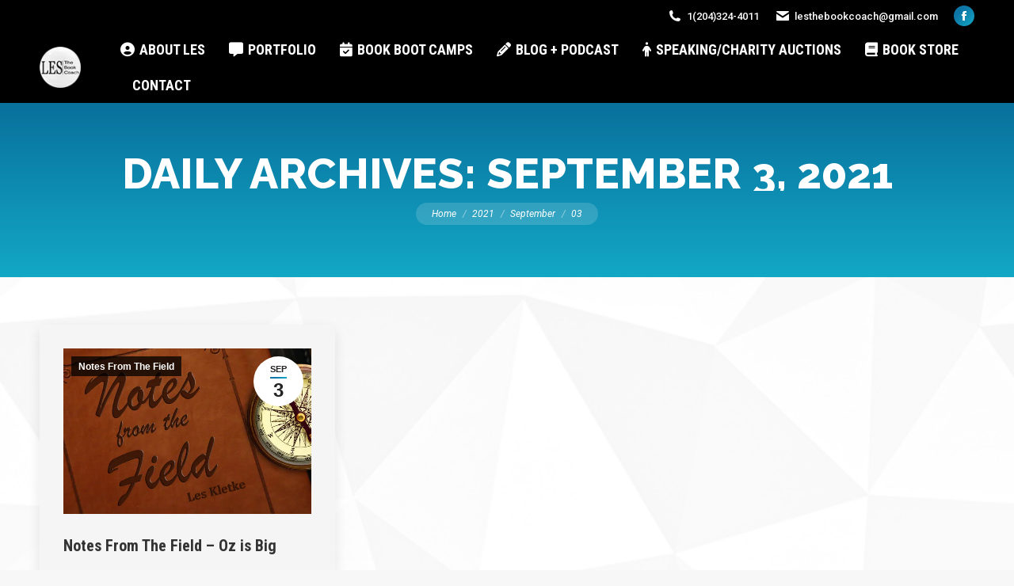

--- FILE ---
content_type: text/html; charset=UTF-8
request_url: https://www.lesthebookcoach.com/2021/09/03/
body_size: 16132
content:
<!DOCTYPE html>
<!--[if !(IE 6) | !(IE 7) | !(IE 8)  ]><!-->
<html lang="en-US" class="no-js">
<!--<![endif]-->
<head>
	<meta charset="UTF-8" />
				<meta name="viewport" content="width=device-width, initial-scale=1, maximum-scale=1, user-scalable=0"/>
			<meta name="theme-color" content="#0d76a6"/>	<link rel="profile" href="https://gmpg.org/xfn/11" />
	<meta name='robots' content='noindex, follow' />
<link rel="dns-prefetch" href="https://lesthebookcoach.gumlet.io"/><script>window._wca = window._wca || [];</script>

	<!-- This site is optimized with the Yoast SEO plugin v26.7 - https://yoast.com/wordpress/plugins/seo/ -->
	<title>September 3, 2021 - Les The Book Coach</title>
	<meta property="og:locale" content="en_US" />
	<meta property="og:type" content="website" />
	<meta property="og:title" content="September 3, 2021 - Les The Book Coach" />
	<meta property="og:url" content="https://www.lesthebookcoach.com/2021/09/03/" />
	<meta property="og:site_name" content="Les The Book Coach" />
	<meta name="twitter:card" content="summary_large_image" />
	<script type="application/ld+json" class="yoast-schema-graph">{"@context":"https://schema.org","@graph":[{"@type":"CollectionPage","@id":"https://www.lesthebookcoach.com/2021/09/03/","url":"https://www.lesthebookcoach.com/2021/09/03/","name":"September 3, 2021 - Les The Book Coach","isPartOf":{"@id":"https://www.lesthebookcoach.com/#website"},"primaryImageOfPage":{"@id":"https://www.lesthebookcoach.com/2021/09/03/#primaryimage"},"image":{"@id":"https://www.lesthebookcoach.com/2021/09/03/#primaryimage"},"thumbnailUrl":"https://www.lesthebookcoach.com/wp-content/uploads/2020/12/header-web.jpg","breadcrumb":{"@id":"https://www.lesthebookcoach.com/2021/09/03/#breadcrumb"},"inLanguage":"en-US"},{"@type":"ImageObject","inLanguage":"en-US","@id":"https://www.lesthebookcoach.com/2021/09/03/#primaryimage","url":"https://www.lesthebookcoach.com/wp-content/uploads/2020/12/header-web.jpg","contentUrl":"https://www.lesthebookcoach.com/wp-content/uploads/2020/12/header-web.jpg","width":1600,"height":713},{"@type":"BreadcrumbList","@id":"https://www.lesthebookcoach.com/2021/09/03/#breadcrumb","itemListElement":[{"@type":"ListItem","position":1,"name":"Home","item":"https://www.lesthebookcoach.com/"},{"@type":"ListItem","position":2,"name":"Archives for September 3, 2021"}]},{"@type":"WebSite","@id":"https://www.lesthebookcoach.com/#website","url":"https://www.lesthebookcoach.com/","name":"Les The Book Coach","description":"Tell Your Story with Confidence","publisher":{"@id":"https://www.lesthebookcoach.com/#/schema/person/4a2b5aedbc5df989070c3b04d410e4eb"},"potentialAction":[{"@type":"SearchAction","target":{"@type":"EntryPoint","urlTemplate":"https://www.lesthebookcoach.com/?s={search_term_string}"},"query-input":{"@type":"PropertyValueSpecification","valueRequired":true,"valueName":"search_term_string"}}],"inLanguage":"en-US"},{"@type":["Person","Organization"],"@id":"https://www.lesthebookcoach.com/#/schema/person/4a2b5aedbc5df989070c3b04d410e4eb","name":"Les Kletke","image":{"@type":"ImageObject","inLanguage":"en-US","@id":"https://www.lesthebookcoach.com/#/schema/person/image/","url":"https://www.lesthebookcoach.com/wp-content/uploads/2020/01/web-icon-152.png","contentUrl":"https://www.lesthebookcoach.com/wp-content/uploads/2020/01/web-icon-152.png","width":152,"height":152,"caption":"Les Kletke"},"logo":{"@id":"https://www.lesthebookcoach.com/#/schema/person/image/"}}]}</script>
	<!-- / Yoast SEO plugin. -->


<link rel='dns-prefetch' href='//cdn.jsdelivr.net' />
<link rel='dns-prefetch' href='//stats.wp.com' />
<link rel='dns-prefetch' href='//maps.googleapis.com' />
<link rel='dns-prefetch' href='//fonts.googleapis.com' />
<link rel='preconnect' href='//c0.wp.com' />
<link rel='preconnect' href='//i0.wp.com' />
<link rel="alternate" type="application/rss+xml" title="Les The Book Coach &raquo; Feed" href="https://www.lesthebookcoach.com/feed/" />
<link rel="alternate" type="application/rss+xml" title="Les The Book Coach &raquo; Comments Feed" href="https://www.lesthebookcoach.com/comments/feed/" />
<style id='wp-img-auto-sizes-contain-inline-css'>
img:is([sizes=auto i],[sizes^="auto," i]){contain-intrinsic-size:3000px 1500px}
/*# sourceURL=wp-img-auto-sizes-contain-inline-css */
</style>
<link rel='stylesheet' id='mec-select2-style-css' href='https://www.lesthebookcoach.com/wp-content/plugins/modern-events-calendar-lite/assets/packages/select2/select2.min.css?ver=6.3.0' media='all' />
<link rel='stylesheet' id='mec-font-icons-css' href='https://www.lesthebookcoach.com/wp-content/plugins/modern-events-calendar-lite/assets/css/iconfonts.css?ver=6.9' media='all' />
<link rel='stylesheet' id='mec-frontend-style-css' href='https://www.lesthebookcoach.com/wp-content/plugins/modern-events-calendar-lite/assets/css/frontend.min.css?ver=6.3.0' media='all' />
<link rel='stylesheet' id='mec-tooltip-style-css' href='https://www.lesthebookcoach.com/wp-content/plugins/modern-events-calendar-lite/assets/packages/tooltip/tooltip.css?ver=6.9' media='all' />
<link rel='stylesheet' id='mec-tooltip-shadow-style-css' href='https://www.lesthebookcoach.com/wp-content/plugins/modern-events-calendar-lite/assets/packages/tooltip/tooltipster-sideTip-shadow.min.css?ver=6.9' media='all' />
<link rel='stylesheet' id='featherlight-css' href='https://www.lesthebookcoach.com/wp-content/plugins/modern-events-calendar-lite/assets/packages/featherlight/featherlight.css?ver=6.9' media='all' />
<link rel='stylesheet' id='mec-lity-style-css' href='https://www.lesthebookcoach.com/wp-content/plugins/modern-events-calendar-lite/assets/packages/lity/lity.min.css?ver=6.9' media='all' />
<link rel='stylesheet' id='mec-general-calendar-style-css' href='https://www.lesthebookcoach.com/wp-content/plugins/modern-events-calendar-lite/assets/css/mec-general-calendar.css?ver=6.9' media='all' />
<style id='wp-emoji-styles-inline-css'>

	img.wp-smiley, img.emoji {
		display: inline !important;
		border: none !important;
		box-shadow: none !important;
		height: 1em !important;
		width: 1em !important;
		margin: 0 0.07em !important;
		vertical-align: -0.1em !important;
		background: none !important;
		padding: 0 !important;
	}
/*# sourceURL=wp-emoji-styles-inline-css */
</style>
<link rel='stylesheet' id='contact-form-7-css' href='https://www.lesthebookcoach.com/wp-content/plugins/contact-form-7/includes/css/styles.css?ver=6.1.4' media='all' />
<style id='contact-form-7-inline-css'>
.wpcf7 .wpcf7-recaptcha iframe {margin-bottom: 0;}.wpcf7 .wpcf7-recaptcha[data-align="center"] > div {margin: 0 auto;}.wpcf7 .wpcf7-recaptcha[data-align="right"] > div {margin: 0 0 0 auto;}
/*# sourceURL=contact-form-7-inline-css */
</style>
<link rel='stylesheet' id='stripe-handler-ng-style-css' href='https://www.lesthebookcoach.com/wp-content/plugins/stripe-payments/public/assets/css/public.css?ver=2.0.96' media='all' />
<style id='woocommerce-inline-inline-css'>
.woocommerce form .form-row .required { visibility: visible; }
/*# sourceURL=woocommerce-inline-inline-css */
</style>
<link rel='stylesheet' id='the7-font-css' href='https://www.lesthebookcoach.com/wp-content/themes/dt-the7/fonts/icomoon-the7-font/icomoon-the7-font.min.css?ver=12.8.0' media='all' />
<link rel='stylesheet' id='the7-awesome-fonts-css' href='https://www.lesthebookcoach.com/wp-content/themes/dt-the7/fonts/FontAwesome/css/all.min.css?ver=12.8.0' media='all' />
<link rel='stylesheet' id='the7-awesome-fonts-back-css' href='https://www.lesthebookcoach.com/wp-content/themes/dt-the7/fonts/FontAwesome/back-compat.min.css?ver=12.8.0' media='all' />
<link rel='stylesheet' id='the7-icomoon-font-awesome-14x14-css' href='https://www.lesthebookcoach.com/wp-content/uploads/smile_fonts/icomoon-font-awesome-14x14/icomoon-font-awesome-14x14.css?ver=6.9' media='all' />
<link crossorigin="anonymous" rel='stylesheet' id='dt-web-fonts-css' href='https://fonts.googleapis.com/css?family=Roboto:400,400italic,500,600,700%7CRoboto+Condensed:400,600,700%7CRaleway:400,600,700,800' media='all' />
<link rel='stylesheet' id='dt-main-css' href='https://www.lesthebookcoach.com/wp-content/themes/dt-the7/css/main.min.css?ver=12.8.0' media='all' />
<style id='dt-main-inline-css'>
body #load {
  display: block;
  height: 100%;
  overflow: hidden;
  position: fixed;
  width: 100%;
  z-index: 9901;
  opacity: 1;
  visibility: visible;
  transition: all .35s ease-out;
}
.load-wrap {
  width: 100%;
  height: 100%;
  background-position: center center;
  background-repeat: no-repeat;
  text-align: center;
  display: -ms-flexbox;
  display: -ms-flex;
  display: flex;
  -ms-align-items: center;
  -ms-flex-align: center;
  align-items: center;
  -ms-flex-flow: column wrap;
  flex-flow: column wrap;
  -ms-flex-pack: center;
  -ms-justify-content: center;
  justify-content: center;
}
.load-wrap > svg {
  position: absolute;
  top: 50%;
  left: 50%;
  transform: translate(-50%,-50%);
}
#load {
  background: var(--the7-elementor-beautiful-loading-bg,transparent linear-gradient(135deg, rgba(13,118,166,0.51) 30%, rgba(19,168,198,0.51) 100%));
  --the7-beautiful-spinner-color2: var(--the7-beautiful-spinner-color,#ffffff);
}

/*# sourceURL=dt-main-inline-css */
</style>
<link rel='stylesheet' id='the7-custom-scrollbar-css' href='https://www.lesthebookcoach.com/wp-content/themes/dt-the7/lib/custom-scrollbar/custom-scrollbar.min.css?ver=12.8.0' media='all' />
<link rel='stylesheet' id='the7-wpbakery-css' href='https://www.lesthebookcoach.com/wp-content/themes/dt-the7/css/wpbakery.min.css?ver=12.8.0' media='all' />
<link rel='stylesheet' id='the7-core-css' href='https://www.lesthebookcoach.com/wp-content/plugins/dt-the7-core/assets/css/post-type.min.css?ver=2.7.12' media='all' />
<link rel='stylesheet' id='the7-css-vars-css' href='https://www.lesthebookcoach.com/wp-content/uploads/the7-css/css-vars.css?ver=206a954ff4bd' media='all' />
<link rel='stylesheet' id='dt-custom-css' href='https://www.lesthebookcoach.com/wp-content/uploads/the7-css/custom.css?ver=206a954ff4bd' media='all' />
<link rel='stylesheet' id='wc-dt-custom-css' href='https://www.lesthebookcoach.com/wp-content/uploads/the7-css/compatibility/wc-dt-custom.css?ver=206a954ff4bd' media='all' />
<link rel='stylesheet' id='dt-media-css' href='https://www.lesthebookcoach.com/wp-content/uploads/the7-css/media.css?ver=206a954ff4bd' media='all' />
<link rel='stylesheet' id='the7-mega-menu-css' href='https://www.lesthebookcoach.com/wp-content/uploads/the7-css/mega-menu.css?ver=206a954ff4bd' media='all' />
<link rel='stylesheet' id='the7-elements-albums-portfolio-css' href='https://www.lesthebookcoach.com/wp-content/uploads/the7-css/the7-elements-albums-portfolio.css?ver=206a954ff4bd' media='all' />
<link rel='stylesheet' id='the7-elements-css' href='https://www.lesthebookcoach.com/wp-content/uploads/the7-css/post-type-dynamic.css?ver=206a954ff4bd' media='all' />
<link rel='stylesheet' id='style-css' href='https://www.lesthebookcoach.com/wp-content/themes/dt-the7/style.css?ver=12.8.0' media='all' />
<link rel='stylesheet' id='ultimate-vc-addons-style-min-css' href='https://www.lesthebookcoach.com/wp-content/plugins/Ultimate_VC_Addons/assets/min-css/ultimate.min.css?ver=3.21.1' media='all' />
<link rel='stylesheet' id='ultimate-vc-addons-icons-css' href='https://www.lesthebookcoach.com/wp-content/plugins/Ultimate_VC_Addons/assets/css/icons.css?ver=3.21.1' media='all' />
<link rel='stylesheet' id='ultimate-vc-addons-vidcons-css' href='https://www.lesthebookcoach.com/wp-content/plugins/Ultimate_VC_Addons/assets/fonts/vidcons.css?ver=3.21.1' media='all' />
<link crossorigin="anonymous" rel='stylesheet' id='ultimate-vc-addons-selected-google-fonts-style-css' href='https://fonts.googleapis.com/css?family=Raleway:|Open+Sans:&#038;subset=latin-ext,latin,cyrillic,greek,greek-ext,cyrillic-ext,vietnamese' media='all' />
<script src="https://c0.wp.com/c/6.9/wp-includes/js/jquery/jquery.min.js" id="jquery-core-js"></script>
<script src="https://c0.wp.com/c/6.9/wp-includes/js/jquery/jquery-migrate.min.js" id="jquery-migrate-js"></script>
<script src="https://c0.wp.com/c/6.9/wp-includes/js/jquery/ui/core.min.js" id="jquery-ui-core-js"></script>
<script src="https://www.lesthebookcoach.com/wp-content/plugins/modern-events-calendar-lite/assets/js/mec-general-calendar.js?ver=6.3.0" id="mec-general-calendar-script-js"></script>
<script id="mec-frontend-script-js-extra">
var mecdata = {"day":"day","days":"days","hour":"hour","hours":"hours","minute":"minute","minutes":"minutes","second":"second","seconds":"seconds","elementor_edit_mode":"no","recapcha_key":"","ajax_url":"https://www.lesthebookcoach.com/wp-admin/admin-ajax.php","fes_nonce":"051b67fc72","current_year":"2026","current_month":"01","datepicker_format":"yy-mm-dd"};
//# sourceURL=mec-frontend-script-js-extra
</script>
<script src="https://www.lesthebookcoach.com/wp-content/plugins/modern-events-calendar-lite/assets/js/frontend.js?ver=6.3.0" id="mec-frontend-script-js"></script>
<script src="https://www.lesthebookcoach.com/wp-content/plugins/modern-events-calendar-lite/assets/js/events.js?ver=6.3.0" id="mec-events-script-js"></script>
<script id="gumlet-script-async-js-extra">
var gumlet_wp_config = {"gumlet_host":"lesthebookcoach.gumlet.io","current_host":"www.lesthebookcoach.com","lazy_load":"1","width_from_img":"1","width_from_flex":"0","min_width":"","auto_compress":"1","auto_webp":"0","quality":"80"};
//# sourceURL=gumlet-script-async-js-extra
</script>
<script async src="https://cdn.jsdelivr.net/npm/gumlet.js@2.2/dist/gumlet.min.js?ver=6.9" id="gumlet-script-async-js"></script>
<script data-jetpack-boost="ignore" src="//www.lesthebookcoach.com/wp-content/plugins/revslider/sr6/assets/js/rbtools.min.js?ver=6.7.29" async id="tp-tools-js"></script>
<script data-jetpack-boost="ignore" src="//www.lesthebookcoach.com/wp-content/plugins/revslider/sr6/assets/js/rs6.min.js?ver=6.7.35" async id="revmin-js"></script>
<script src="https://c0.wp.com/p/woocommerce/10.4.3/assets/js/jquery-blockui/jquery.blockUI.min.js" id="wc-jquery-blockui-js" data-wp-strategy="defer"></script>
<script id="wc-add-to-cart-js-extra">
var wc_add_to_cart_params = {"ajax_url":"/wp-admin/admin-ajax.php","wc_ajax_url":"/?wc-ajax=%%endpoint%%","i18n_view_cart":"View cart","cart_url":"https://www.lesthebookcoach.com/cart/","is_cart":"","cart_redirect_after_add":"yes"};
//# sourceURL=wc-add-to-cart-js-extra
</script>
<script src="https://c0.wp.com/p/woocommerce/10.4.3/assets/js/frontend/add-to-cart.min.js" id="wc-add-to-cart-js" data-wp-strategy="defer"></script>
<script src="https://c0.wp.com/p/woocommerce/10.4.3/assets/js/js-cookie/js.cookie.min.js" id="wc-js-cookie-js" defer data-wp-strategy="defer"></script>
<script id="woocommerce-js-extra">
var woocommerce_params = {"ajax_url":"/wp-admin/admin-ajax.php","wc_ajax_url":"/?wc-ajax=%%endpoint%%","i18n_password_show":"Show password","i18n_password_hide":"Hide password"};
//# sourceURL=woocommerce-js-extra
</script>
<script src="https://c0.wp.com/p/woocommerce/10.4.3/assets/js/frontend/woocommerce.min.js" id="woocommerce-js" defer data-wp-strategy="defer"></script>
<script src="https://www.lesthebookcoach.com/wp-content/plugins/js_composer/assets/js/vendors/woocommerce-add-to-cart.js?ver=8.6.1" id="vc_woocommerce-add-to-cart-js-js"></script>
<script src="https://stats.wp.com/s-202604.js" id="woocommerce-analytics-js" defer data-wp-strategy="defer"></script>
<script id="dt-above-fold-js-extra">
var dtLocal = {"themeUrl":"https://www.lesthebookcoach.com/wp-content/themes/dt-the7","passText":"To view this protected post, enter the password below:","moreButtonText":{"loading":"Loading...","loadMore":"Load more"},"postID":"2887","ajaxurl":"https://www.lesthebookcoach.com/wp-admin/admin-ajax.php","REST":{"baseUrl":"https://www.lesthebookcoach.com/wp-json/the7/v1","endpoints":{"sendMail":"/send-mail"}},"contactMessages":{"required":"One or more fields have an error. Please check and try again.","terms":"Please accept the privacy policy.","fillTheCaptchaError":"Please, fill the captcha."},"captchaSiteKey":"","ajaxNonce":"3adc3bc016","pageData":{"type":"archive","template":"archive","layout":"masonry"},"themeSettings":{"smoothScroll":"off","lazyLoading":false,"desktopHeader":{"height":90},"ToggleCaptionEnabled":"disabled","ToggleCaption":"Navigation","floatingHeader":{"showAfter":140,"showMenu":true,"height":64,"logo":{"showLogo":true,"html":"\u003Cimg class=\" preload-me\" src=\"https://www.lesthebookcoach.com/wp-content/uploads/2020/01/web-icon-44.png\" srcset=\"https://www.lesthebookcoach.com/wp-content/uploads/2020/01/web-icon-44.png 44w, https://www.lesthebookcoach.com/wp-content/uploads/2020/01/web-icon-88.png 88w\" width=\"44\" height=\"44\"   sizes=\"44px\" alt=\"Les The Book Coach\" /\u003E","url":"https://www.lesthebookcoach.com/"}},"topLine":{"floatingTopLine":{"logo":{"showLogo":false,"html":""}}},"mobileHeader":{"firstSwitchPoint":1050,"secondSwitchPoint":778,"firstSwitchPointHeight":60,"secondSwitchPointHeight":60,"mobileToggleCaptionEnabled":"disabled","mobileToggleCaption":"Menu"},"stickyMobileHeaderFirstSwitch":{"logo":{"html":"\u003Cimg class=\" preload-me\" src=\"https://www.lesthebookcoach.com/wp-content/uploads/2020/01/web-icon-44.png\" srcset=\"https://www.lesthebookcoach.com/wp-content/uploads/2020/01/web-icon-44.png 44w, https://www.lesthebookcoach.com/wp-content/uploads/2020/01/web-icon-88.png 88w\" width=\"44\" height=\"44\"   sizes=\"44px\" alt=\"Les The Book Coach\" /\u003E"}},"stickyMobileHeaderSecondSwitch":{"logo":{"html":"\u003Cimg class=\" preload-me\" src=\"https://www.lesthebookcoach.com/wp-content/uploads/2020/01/web-icon-44.png\" srcset=\"https://www.lesthebookcoach.com/wp-content/uploads/2020/01/web-icon-44.png 44w, https://www.lesthebookcoach.com/wp-content/uploads/2020/01/web-icon-88.png 88w\" width=\"44\" height=\"44\"   sizes=\"44px\" alt=\"Les The Book Coach\" /\u003E"}},"sidebar":{"switchPoint":990},"boxedWidth":"1340px"},"VCMobileScreenWidth":"778","wcCartFragmentHash":"c41cfddcc2a43449b866297ab1180146"};
var dtShare = {"shareButtonText":{"facebook":"Share on Facebook","twitter":"Share on X","pinterest":"Pin it","linkedin":"Share on Linkedin","whatsapp":"Share on Whatsapp"},"overlayOpacity":"62"};
//# sourceURL=dt-above-fold-js-extra
</script>
<script src="https://www.lesthebookcoach.com/wp-content/themes/dt-the7/js/above-the-fold.min.js?ver=12.8.0" id="dt-above-fold-js"></script>
<script src="https://www.lesthebookcoach.com/wp-content/themes/dt-the7/js/compatibility/woocommerce/woocommerce.min.js?ver=12.8.0" id="dt-woocommerce-js"></script>
<script src="https://www.lesthebookcoach.com/wp-content/plugins/Ultimate_VC_Addons/assets/min-js/modernizr-custom.min.js?ver=3.21.1" id="ultimate-vc-addons-modernizr-js"></script>
<script src="https://www.lesthebookcoach.com/wp-content/plugins/Ultimate_VC_Addons/assets/min-js/jquery-ui.min.js?ver=3.21.1" id="jquery_ui-js"></script>
<script src="https://maps.googleapis.com/maps/api/js" id="ultimate-vc-addons-googleapis-js"></script>
<script src="https://c0.wp.com/c/6.9/wp-includes/js/jquery/ui/mouse.min.js" id="jquery-ui-mouse-js"></script>
<script src="https://c0.wp.com/c/6.9/wp-includes/js/jquery/ui/slider.min.js" id="jquery-ui-slider-js"></script>
<script src="https://www.lesthebookcoach.com/wp-content/plugins/Ultimate_VC_Addons/assets/min-js/jquery-ui-labeledslider.min.js?ver=3.21.1" id="ultimate-vc-addons_range_tick-js"></script>
<script src="https://www.lesthebookcoach.com/wp-content/plugins/Ultimate_VC_Addons/assets/min-js/ultimate.min.js?ver=3.21.1" id="ultimate-vc-addons-script-js"></script>
<script src="https://www.lesthebookcoach.com/wp-content/plugins/Ultimate_VC_Addons/assets/min-js/modal-all.min.js?ver=3.21.1" id="ultimate-vc-addons-modal-all-js"></script>
<script src="https://www.lesthebookcoach.com/wp-content/plugins/Ultimate_VC_Addons/assets/min-js/jparallax.min.js?ver=3.21.1" id="ultimate-vc-addons-jquery.shake-js"></script>
<script src="https://www.lesthebookcoach.com/wp-content/plugins/Ultimate_VC_Addons/assets/min-js/vhparallax.min.js?ver=3.21.1" id="ultimate-vc-addons-jquery.vhparallax-js"></script>
<script src="https://www.lesthebookcoach.com/wp-content/plugins/Ultimate_VC_Addons/assets/min-js/ultimate_bg.min.js?ver=3.21.1" id="ultimate-vc-addons-row-bg-js"></script>
<script src="https://www.lesthebookcoach.com/wp-content/plugins/Ultimate_VC_Addons/assets/min-js/mb-YTPlayer.min.js?ver=3.21.1" id="ultimate-vc-addons-jquery.ytplayer-js"></script>
<script></script><link rel="https://api.w.org/" href="https://www.lesthebookcoach.com/wp-json/" /><link rel="EditURI" type="application/rsd+xml" title="RSD" href="https://www.lesthebookcoach.com/xmlrpc.php?rsd" />
<meta name="generator" content="WordPress 6.9" />
<meta name="generator" content="WooCommerce 10.4.3" />
	<style>img#wpstats{display:none}</style>
			<noscript><style>.woocommerce-product-gallery{ opacity: 1 !important; }</style></noscript>
	<style>.recentcomments a{display:inline !important;padding:0 !important;margin:0 !important;}</style><meta name="generator" content="Powered by WPBakery Page Builder - drag and drop page builder for WordPress."/>
<!-- There is no amphtml version available for this URL. --><meta name="generator" content="Powered by Slider Revolution 6.7.35 - responsive, Mobile-Friendly Slider Plugin for WordPress with comfortable drag and drop interface." />
<script type="text/javascript" id="the7-loader-script">
document.addEventListener("DOMContentLoaded", function(event) {
	var load = document.getElementById("load");
	if(!load.classList.contains('loader-removed')){
		var removeLoading = setTimeout(function() {
			load.className += " loader-removed";
		}, 300);
	}
});
</script>
		<link rel="icon" href="https://www.lesthebookcoach.com/wp-content/uploads/2020/01/web-icon-16-1.png" type="image/png" sizes="16x16"/><link rel="icon" href="https://www.lesthebookcoach.com/wp-content/uploads/2020/01/web-icon-32.png" type="image/png" sizes="32x32"/><link rel="apple-touch-icon" href="https://www.lesthebookcoach.com/wp-content/uploads/2020/01/web-icon-60.png"><link rel="apple-touch-icon" sizes="76x76" href="https://www.lesthebookcoach.com/wp-content/uploads/2020/01/web-icon-76.png"><link rel="apple-touch-icon" sizes="120x120" href="https://www.lesthebookcoach.com/wp-content/uploads/2020/01/web-icon-120.png"><link rel="apple-touch-icon" sizes="152x152" href="https://www.lesthebookcoach.com/wp-content/uploads/2020/01/web-icon-152.png"><script data-jetpack-boost="ignore">function setREVStartSize(e){
			//window.requestAnimationFrame(function() {
				window.RSIW = window.RSIW===undefined ? window.innerWidth : window.RSIW;
				window.RSIH = window.RSIH===undefined ? window.innerHeight : window.RSIH;
				try {
					var pw = document.getElementById(e.c).parentNode.offsetWidth,
						newh;
					pw = pw===0 || isNaN(pw) || (e.l=="fullwidth" || e.layout=="fullwidth") ? window.RSIW : pw;
					e.tabw = e.tabw===undefined ? 0 : parseInt(e.tabw);
					e.thumbw = e.thumbw===undefined ? 0 : parseInt(e.thumbw);
					e.tabh = e.tabh===undefined ? 0 : parseInt(e.tabh);
					e.thumbh = e.thumbh===undefined ? 0 : parseInt(e.thumbh);
					e.tabhide = e.tabhide===undefined ? 0 : parseInt(e.tabhide);
					e.thumbhide = e.thumbhide===undefined ? 0 : parseInt(e.thumbhide);
					e.mh = e.mh===undefined || e.mh=="" || e.mh==="auto" ? 0 : parseInt(e.mh,0);
					if(e.layout==="fullscreen" || e.l==="fullscreen")
						newh = Math.max(e.mh,window.RSIH);
					else{
						e.gw = Array.isArray(e.gw) ? e.gw : [e.gw];
						for (var i in e.rl) if (e.gw[i]===undefined || e.gw[i]===0) e.gw[i] = e.gw[i-1];
						e.gh = e.el===undefined || e.el==="" || (Array.isArray(e.el) && e.el.length==0)? e.gh : e.el;
						e.gh = Array.isArray(e.gh) ? e.gh : [e.gh];
						for (var i in e.rl) if (e.gh[i]===undefined || e.gh[i]===0) e.gh[i] = e.gh[i-1];
											
						var nl = new Array(e.rl.length),
							ix = 0,
							sl;
						e.tabw = e.tabhide>=pw ? 0 : e.tabw;
						e.thumbw = e.thumbhide>=pw ? 0 : e.thumbw;
						e.tabh = e.tabhide>=pw ? 0 : e.tabh;
						e.thumbh = e.thumbhide>=pw ? 0 : e.thumbh;
						for (var i in e.rl) nl[i] = e.rl[i]<window.RSIW ? 0 : e.rl[i];
						sl = nl[0];
						for (var i in nl) if (sl>nl[i] && nl[i]>0) { sl = nl[i]; ix=i;}
						var m = pw>(e.gw[ix]+e.tabw+e.thumbw) ? 1 : (pw-(e.tabw+e.thumbw)) / (e.gw[ix]);
						newh =  (e.gh[ix] * m) + (e.tabh + e.thumbh);
					}
					var el = document.getElementById(e.c);
					if (el!==null && el) el.style.height = newh+"px";
					el = document.getElementById(e.c+"_wrapper");
					if (el!==null && el) {
						el.style.height = newh+"px";
						el.style.display = "block";
					}
				} catch(e){
					console.log("Failure at Presize of Slider:" + e)
				}
			//});
		  };</script>
<noscript><style> .wpb_animate_when_almost_visible { opacity: 1; }</style></noscript><link rel='stylesheet' id='wc-blocks-style-css' href='https://c0.wp.com/p/woocommerce/10.4.3/assets/client/blocks/wc-blocks.css' media='all' />
<link rel='stylesheet' id='rs-plugin-settings-css' href='//www.lesthebookcoach.com/wp-content/plugins/revslider/sr6/assets/css/rs6.css?ver=6.7.35' media='all' />
<style id='rs-plugin-settings-inline-css'>
#rs-demo-id {}
/*# sourceURL=rs-plugin-settings-inline-css */
</style>
</head>
<body id="the7-body" class="archive date wp-embed-responsive wp-theme-dt-the7 theme-dt-the7 the7-core-ver-2.7.12 woocommerce-no-js layout-masonry-grid description-on-hover transparent dt-responsive-on right-mobile-menu-close-icon ouside-menu-close-icon mobile-hamburger-close-bg-enable mobile-hamburger-close-bg-hover-enable  fade-medium-mobile-menu-close-icon fade-medium-menu-close-icon accent-gradient fixed-page-bg srcset-enabled btn-flat custom-btn-color custom-btn-hover-color shadow-element-decoration phantom-slide phantom-disable-decoration phantom-custom-logo-on sticky-mobile-header top-header first-switch-logo-left first-switch-menu-right second-switch-logo-left second-switch-menu-right right-mobile-menu layzr-loading-on popup-message-style the7-ver-12.8.0 dt-fa-compatibility wpb-js-composer js-comp-ver-8.6.1 vc_responsive">
<!-- The7 12.8.0 -->
<div id="load" class="ring-loader">
	<div class="load-wrap">
<style type="text/css">
    .the7-spinner {
        width: 72px;
        height: 72px;
        position: relative;
    }
    .the7-spinner > div {
        border-radius: 50%;
        width: 9px;
        left: 0;
        box-sizing: border-box;
        display: block;
        position: absolute;
        border: 9px solid #fff;
        width: 72px;
        height: 72px;
    }
    .the7-spinner-ring-bg{
        opacity: 0.25;
    }
    div.the7-spinner-ring {
        animation: spinner-animation 0.8s cubic-bezier(1, 1, 1, 1) infinite;
        border-color:var(--the7-beautiful-spinner-color2) transparent transparent transparent;
    }

    @keyframes spinner-animation{
        from{
            transform: rotate(0deg);
        }
        to {
            transform: rotate(360deg);
        }
    }
</style>

<div class="the7-spinner">
    <div class="the7-spinner-ring-bg"></div>
    <div class="the7-spinner-ring"></div>
</div></div>
</div>
<div id="page" >
	<a class="skip-link screen-reader-text" href="#content">Skip to content</a>

<div class="masthead inline-header left widgets full-height full-width shadow-mobile-header-decoration small-mobile-menu-icon dt-parent-menu-clickable show-sub-menu-on-hover show-device-logo show-mobile-logo" >

	<div class="top-bar full-width-line top-bar-line-hide">
	<div class="top-bar-bg" ></div>
	<div class="left-widgets mini-widgets"></div><div class="right-widgets mini-widgets"><span class="mini-contacts phone show-on-desktop in-top-bar-left hide-on-second-switch"><i class="fa-fw the7-mw-icon-phone-bold"></i>1(204)324-4011</span><span class="mini-contacts email show-on-desktop near-logo-first-switch hide-on-second-switch"><i class="fa-fw the7-mw-icon-mail-bold"></i>lesthebookcoach@gmail.com</span><div class="soc-ico show-on-desktop in-top-bar-right in-menu-second-switch accent-bg disabled-border border-off hover-custom-bg hover-disabled-border  hover-border-off"><a title="Facebook page opens in new window" href="https://www.facebook.com/lesthebookcoach/" target="_blank" class="facebook"><span class="soc-font-icon"></span><span class="screen-reader-text">Facebook page opens in new window</span></a></div></div></div>

	<header class="header-bar" role="banner">

		<div class="branding">
	<div id="site-title" class="assistive-text">Les The Book Coach</div>
	<div id="site-description" class="assistive-text">Tell Your Story with Confidence</div>
	<a class="" href="https://www.lesthebookcoach.com/"><img class=" preload-me" src="https://www.lesthebookcoach.com/wp-content/uploads/2020/01/web-icon-57.png" srcset="https://www.lesthebookcoach.com/wp-content/uploads/2020/01/web-icon-57.png 57w, https://www.lesthebookcoach.com/wp-content/uploads/2020/01/web-icon-114.png 114w" width="57" height="57"   sizes="57px" alt="Les The Book Coach" /><img class="mobile-logo preload-me" src="https://www.lesthebookcoach.com/wp-content/uploads/2020/01/web-icon-44.png" srcset="https://www.lesthebookcoach.com/wp-content/uploads/2020/01/web-icon-44.png 44w, https://www.lesthebookcoach.com/wp-content/uploads/2020/01/web-icon-88.png 88w" width="44" height="44"   sizes="44px" alt="Les The Book Coach" /></a></div>

		<ul id="primary-menu" class="main-nav underline-decoration l-to-r-line gradient-hover outside-item-remove-margin"><li class="menu-item menu-item-type-custom menu-item-object-custom menu-item-home menu-item-1125 first depth-0"><a href='https://www.lesthebookcoach.com/#!/about' data-level='1'><i class="fa fa-user-circle-o"></i><span class="menu-item-text"><span class="menu-text">About Les</span></span></a></li> <li class="menu-item menu-item-type-custom menu-item-object-custom menu-item-home menu-item-1129 depth-0"><a href='https://www.lesthebookcoach.com/#!/reviews' data-level='1'><i class="fa fa-commenting"></i><span class="menu-item-text"><span class="menu-text">Portfolio</span></span></a></li> <li class="menu-item menu-item-type-custom menu-item-object-custom menu-item-1128 depth-0"><a href='https://www.lesthebookcoach.com/product-category/boot-camps/' data-level='1'><i class="fa fa-calendar-check-o"></i><span class="menu-item-text"><span class="menu-text">Book Boot Camps</span></span></a></li> <li class="menu-item menu-item-type-custom menu-item-object-custom menu-item-home menu-item-1127 depth-0"><a href='https://www.lesthebookcoach.com/#!/les' data-level='1'><i class="fa fa-pencil"></i><span class="menu-item-text"><span class="menu-text">Blog + Podcast</span></span></a></li> <li class="menu-item menu-item-type-custom menu-item-object-custom menu-item-home menu-item-1660 depth-0"><a href='https://www.lesthebookcoach.com/#!/speaking' data-level='1'><i class="fas fa-male"></i><span class="menu-item-text"><span class="menu-text">Speaking/Charity Auctions</span></span></a></li> <li class="menu-item menu-item-type-custom menu-item-object-custom menu-item-home menu-item-1126 depth-0"><a href='https://www.lesthebookcoach.com/#!/books' data-level='1'><i class="fa fa-book"></i><span class="menu-item-text"><span class="menu-text">Book Store</span></span></a></li> <li class="menu-item menu-item-type-custom menu-item-object-custom menu-item-1578 last depth-0"><a href='https://www.lesthebookcoach.com/contact/' data-level='1'><span class="menu-item-text"><span class="menu-text">Contact</span></span></a></li> </ul>
		
	</header>

</div>
<div role="navigation" aria-label="Main Menu" class="dt-mobile-header mobile-menu-show-divider">
	<div class="dt-close-mobile-menu-icon" aria-label="Close" role="button" tabindex="0"><div class="close-line-wrap"><span class="close-line"></span><span class="close-line"></span><span class="close-line"></span></div></div>	<ul id="mobile-menu" class="mobile-main-nav">
		<li class="menu-item menu-item-type-custom menu-item-object-custom menu-item-home menu-item-1125 first depth-0"><a href='https://www.lesthebookcoach.com/#!/about' data-level='1'><i class="fa fa-user-circle-o"></i><span class="menu-item-text"><span class="menu-text">About Les</span></span></a></li> <li class="menu-item menu-item-type-custom menu-item-object-custom menu-item-home menu-item-1129 depth-0"><a href='https://www.lesthebookcoach.com/#!/reviews' data-level='1'><i class="fa fa-commenting"></i><span class="menu-item-text"><span class="menu-text">Portfolio</span></span></a></li> <li class="menu-item menu-item-type-custom menu-item-object-custom menu-item-1128 depth-0"><a href='https://www.lesthebookcoach.com/product-category/boot-camps/' data-level='1'><i class="fa fa-calendar-check-o"></i><span class="menu-item-text"><span class="menu-text">Book Boot Camps</span></span></a></li> <li class="menu-item menu-item-type-custom menu-item-object-custom menu-item-home menu-item-1127 depth-0"><a href='https://www.lesthebookcoach.com/#!/les' data-level='1'><i class="fa fa-pencil"></i><span class="menu-item-text"><span class="menu-text">Blog + Podcast</span></span></a></li> <li class="menu-item menu-item-type-custom menu-item-object-custom menu-item-home menu-item-1660 depth-0"><a href='https://www.lesthebookcoach.com/#!/speaking' data-level='1'><i class="fas fa-male"></i><span class="menu-item-text"><span class="menu-text">Speaking/Charity Auctions</span></span></a></li> <li class="menu-item menu-item-type-custom menu-item-object-custom menu-item-home menu-item-1126 depth-0"><a href='https://www.lesthebookcoach.com/#!/books' data-level='1'><i class="fa fa-book"></i><span class="menu-item-text"><span class="menu-text">Book Store</span></span></a></li> <li class="menu-item menu-item-type-custom menu-item-object-custom menu-item-1578 last depth-0"><a href='https://www.lesthebookcoach.com/contact/' data-level='1'><span class="menu-item-text"><span class="menu-text">Contact</span></span></a></li> 	</ul>
	<div class='mobile-mini-widgets-in-menu'></div>
</div>

<style id="the7-page-content-style">
#main {
  padding-top: 60px;
}
@media screen and (max-width: 778px) {
  #main {
    padding-top: 60px;
  }
}

</style>		<div class="page-title title-center gradient-bg breadcrumbs-mobile-off breadcrumbs-bg page-title-responsive-enabled">
			<div class="wf-wrap">

				<div class="page-title-head hgroup"><h1 >Daily Archives: <span>September 3, 2021</span></h1></div><div class="page-title-breadcrumbs"><div class="assistive-text">You are here:</div><ol class="breadcrumbs text-small" itemscope itemtype="https://schema.org/BreadcrumbList"><li itemprop="itemListElement" itemscope itemtype="https://schema.org/ListItem"><a itemprop="item" href="https://www.lesthebookcoach.com/" title="Home"><span itemprop="name">Home</span></a><meta itemprop="position" content="1" /></li><li itemprop="itemListElement" itemscope itemtype="https://schema.org/ListItem"><a itemprop="item" href="https://www.lesthebookcoach.com/2021/" title="2021"><span itemprop="name">2021</span></a><meta itemprop="position" content="2" /></li><li itemprop="itemListElement" itemscope itemtype="https://schema.org/ListItem"><a itemprop="item" href="https://www.lesthebookcoach.com/2021/09/" title="September"><span itemprop="name">September</span></a><meta itemprop="position" content="3" /></li><li class="current" itemprop="itemListElement" itemscope itemtype="https://schema.org/ListItem"><span itemprop="name">03</span><meta itemprop="position" content="4" /></li></ol></div>			</div>
		</div>

		

<div id="main" class="sidebar-none sidebar-divider-vertical">

	
	<div class="main-gradient"></div>
	<div class="wf-wrap">
	<div class="wf-container-main">

	

	<!-- Content -->
	<div id="content" class="content" role="main">

		<style type="text/css" data-type="the7_shortcodes-inline-css">.blog-shortcode.archive-be885f69423482caadc5b16f5d4a5170.dividers-on.classic-layout-list article {
  padding-top: 0;
}
.blog-shortcode.archive-be885f69423482caadc5b16f5d4a5170.dividers-on.classic-layout-list article:first-of-type {
  margin-top: 0;
  padding-top: 0;
}
.blog-shortcode.archive-be885f69423482caadc5b16f5d4a5170.classic-layout-list.mode-list .post-entry-content {
  width: calc(100% - );
}
.blog-shortcode.archive-be885f69423482caadc5b16f5d4a5170.classic-layout-list.mode-list .no-img .post-entry-content {
  width: 100%;
}
.blog-shortcode.archive-be885f69423482caadc5b16f5d4a5170 .filter {
  margin-bottom: 60px;
}
.blog-shortcode.archive-be885f69423482caadc5b16f5d4a5170 .filter-bg-decoration .filter-categories a.act {
  color: #fff;
}
.blog-shortcode.archive-be885f69423482caadc5b16f5d4a5170:not(.mode-masonry) article:first-of-type,
.blog-shortcode.archive-be885f69423482caadc5b16f5d4a5170:not(.mode-masonry) article.visible.first:not(.product) {
  margin-top: 0;
}
.blog-shortcode.archive-be885f69423482caadc5b16f5d4a5170.dividers-on:not(.mode-masonry) article {
  margin-top: 0;
}
.blog-shortcode.archive-be885f69423482caadc5b16f5d4a5170.dividers-on:not(.mode-masonry) article:first-of-type,
.blog-shortcode.archive-be885f69423482caadc5b16f5d4a5170.dividers-on:not(.mode-masonry) article.visible.first:not(.product) {
  margin-top: 0;
  padding-top: 0;
}
.blog-shortcode.archive-be885f69423482caadc5b16f5d4a5170 .post-thumbnail-wrap {
  padding: 30px 30px 0px 30px;
}
.blog-shortcode.archive-be885f69423482caadc5b16f5d4a5170.enable-bg-rollover .post-thumbnail-rollover:after {
  background: -webkit-linear-gradient();
  background: linear-gradient();
}
.blog-shortcode.archive-be885f69423482caadc5b16f5d4a5170 .gallery-zoom-ico {
  width: 44px;
  height: 44px;
  line-height: 44px;
  border-radius: 100px;
  margin: -22px 0 0 -22px;
  border-width: 0px;
  color: #ffffff;
}
.bottom-overlap-layout-list.blog-shortcode.archive-be885f69423482caadc5b16f5d4a5170 .gallery-zoom-ico {
  margin-top: -72px;
}
.gradient-overlay-layout-list.blog-shortcode.archive-be885f69423482caadc5b16f5d4a5170 .gallery-zoom-ico,
.content-rollover-layout-list.blog-shortcode.archive-be885f69423482caadc5b16f5d4a5170 .gallery-zoom-ico {
  margin: 0 0 10px;
}
.content-align-center.gradient-overlay-layout-list.blog-shortcode.archive-be885f69423482caadc5b16f5d4a5170 .gallery-zoom-ico,
.content-align-center.content-rollover-layout-list.blog-shortcode.archive-be885f69423482caadc5b16f5d4a5170 .gallery-zoom-ico {
  margin: 0 auto 10px;
}
.dt-icon-bg-on.blog-shortcode.archive-be885f69423482caadc5b16f5d4a5170 .gallery-zoom-ico {
  background: rgba(255,255,255,0.3);
  box-shadow: none;
}
.blog-shortcode.archive-be885f69423482caadc5b16f5d4a5170 .gallery-zoom-ico > span,
.blog-shortcode.archive-be885f69423482caadc5b16f5d4a5170 .gallery-zoom-ico:before {
  font-size: 32px;
  line-height: 44px;
}
.blog-shortcode.archive-be885f69423482caadc5b16f5d4a5170 .gallery-zoom-ico > span,
.blog-shortcode.archive-be885f69423482caadc5b16f5d4a5170 .gallery-zoom-ico:before {
  color: #ffffff;
}
.blog-shortcode.archive-be885f69423482caadc5b16f5d4a5170 .entry-title,
.blog-shortcode.archive-be885f69423482caadc5b16f5d4a5170.owl-carousel .entry-title {
  margin-bottom: 15px;
  font-weight: bold;
}
.blog-shortcode.archive-be885f69423482caadc5b16f5d4a5170 .entry-meta {
  margin-bottom: 15px;
}
.blog-shortcode.archive-be885f69423482caadc5b16f5d4a5170 .portfolio-categories {
  margin-bottom: 15px;
}
.blog-shortcode.archive-be885f69423482caadc5b16f5d4a5170 .entry-excerpt {
  margin-bottom: 10px;
}
.blog-shortcode.archive-be885f69423482caadc5b16f5d4a5170:not(.centered-layout-list) .post-entry-content {
  padding: 25px 30px 30px 30px;
}
.blog-shortcode.archive-be885f69423482caadc5b16f5d4a5170:not(.centered-layout-list):not(.content-bg-on):not(.mode-list) .no-img .post-entry-content {
  padding: 0;
}
@media screen and (max-width: ) {
  .blog-shortcode.archive-be885f69423482caadc5b16f5d4a5170 article {
    -ms-flex-flow: column nowrap;
    flex-flow: column nowrap;
    margin-top: 20px;
  }
  .blog-shortcode.archive-be885f69423482caadc5b16f5d4a5170.dividers-on article {
    border: none;
  }
  .blog-shortcode.archive-be885f69423482caadc5b16f5d4a5170.content-bg-on.centered-layout-list article {
    padding: 0;
  }
  .blog-shortcode.archive-be885f69423482caadc5b16f5d4a5170.blog-shortcode.dividers-on article,
  .blog-shortcode.archive-be885f69423482caadc5b16f5d4a5170.dividers-on.classic-layout-list article {
    margin-top: 20px;
    padding: 0;
  }
  .blog-shortcode.archive-be885f69423482caadc5b16f5d4a5170.blog-shortcode.dividers-on article:first-of-type,
  .blog-shortcode.archive-be885f69423482caadc5b16f5d4a5170.dividers-on.classic-layout-list article:first-of-type {
    padding: 0;
  }
  #page .blog-shortcode.archive-be885f69423482caadc5b16f5d4a5170 .post-thumbnail-wrap,
  #page .blog-shortcode.archive-be885f69423482caadc5b16f5d4a5170 .post-entry-content {
    width: 100%;
    margin: 0;
    top: 0;
  }
  #page .blog-shortcode.archive-be885f69423482caadc5b16f5d4a5170 .post-thumbnail-wrap {
    padding: 0;
  }
  #page .blog-shortcode.archive-be885f69423482caadc5b16f5d4a5170 .post-entry-content:after {
    display: none;
  }
  #page .blog-shortcode.archive-be885f69423482caadc5b16f5d4a5170 .project-even .post-thumbnail-wrap,
  #page .blog-shortcode.archive-be885f69423482caadc5b16f5d4a5170.centered-layout-list .post-thumbnail-wrap {
    -ms-flex-order: 0;
    order: 0;
  }
  #page .blog-shortcode.archive-be885f69423482caadc5b16f5d4a5170.centered-layout-list .post-entry-title-content {
    -ms-flex-order: 1;
    order: 1;
    width: 100%;
    padding: 20px 20px 0;
  }
  #page .blog-shortcode.archive-be885f69423482caadc5b16f5d4a5170.centered-layout-list .post-entry-content {
    -ms-flex-order: 2;
    order: 2;
    padding-top: 0;
  }
  #page .blog-shortcode.archive-be885f69423482caadc5b16f5d4a5170 .fancy-categories {
    top: 10px;
    left: 10px;
    bottom: auto;
    right: auto;
  }
  #page .blog-shortcode.archive-be885f69423482caadc5b16f5d4a5170 .fancy-date a {
    top: 10px;
    right: 10px;
    left: auto;
    bottom: auto;
  }
  #page .blog-shortcode.archive-be885f69423482caadc5b16f5d4a5170 .post-entry-content {
    padding: 20px;
  }
  #page .blog-shortcode.archive-be885f69423482caadc5b16f5d4a5170 .entry-title {
    margin: 3px 0 5px;
    font-size: 20px;
    line-height: 26px;
  }
  #page .blog-shortcode.archive-be885f69423482caadc5b16f5d4a5170 .entry-meta {
    margin: 5px 0 5px;
  }
  #page .blog-shortcode.archive-be885f69423482caadc5b16f5d4a5170 .entry-excerpt {
    margin: 15px 0 0;
  }
  #page .blog-shortcode.archive-be885f69423482caadc5b16f5d4a5170 .post-details {
    margin: 5px 0 10px;
  }
  #page .blog-shortcode.archive-be885f69423482caadc5b16f5d4a5170 .post-details.details-type-link {
    margin-bottom: 2px;
  }
}
.blog-shortcode.archive-be885f69423482caadc5b16f5d4a5170:not(.resize-by-browser-width) .dt-css-grid {
  grid-row-gap: 30px;
  grid-column-gap: 30px;
  grid-template-columns: repeat(auto-fill,minmax(,1fr));
}
.blog-shortcode.archive-be885f69423482caadc5b16f5d4a5170:not(.resize-by-browser-width) .dt-css-grid .double-width {
  grid-column: span 2;
}
.cssgridlegacy.no-cssgrid .blog-shortcode.archive-be885f69423482caadc5b16f5d4a5170:not(.resize-by-browser-width) .dt-css-grid,
.no-cssgridlegacy.no-cssgrid .blog-shortcode.archive-be885f69423482caadc5b16f5d4a5170:not(.resize-by-browser-width) .dt-css-grid {
  display: flex;
  flex-flow: row wrap;
  margin: -15px;
}
.cssgridlegacy.no-cssgrid .blog-shortcode.archive-be885f69423482caadc5b16f5d4a5170:not(.resize-by-browser-width) .dt-css-grid .wf-cell,
.no-cssgridlegacy.no-cssgrid .blog-shortcode.archive-be885f69423482caadc5b16f5d4a5170:not(.resize-by-browser-width) .dt-css-grid .wf-cell {
  flex: 1 0 ;
  max-width: 100%;
  padding: 15px;
  box-sizing: border-box;
}
.blog-shortcode.archive-be885f69423482caadc5b16f5d4a5170.resize-by-browser-width .dt-css-grid {
  grid-template-columns: repeat(3,1fr);
  grid-template-rows: auto;
  grid-column-gap: 30px;
  grid-row-gap: 30px;
}
.blog-shortcode.archive-be885f69423482caadc5b16f5d4a5170.resize-by-browser-width .dt-css-grid .double-width {
  grid-column: span 2;
}
.cssgridlegacy.no-cssgrid .blog-shortcode.archive-be885f69423482caadc5b16f5d4a5170.resize-by-browser-width .dt-css-grid {
  margin: -15px;
}
.cssgridlegacy.no-cssgrid .blog-shortcode.archive-be885f69423482caadc5b16f5d4a5170.resize-by-browser-width .dt-css-grid .wf-cell {
  width: 33.333333333333%;
  padding: 15px;
}
.cssgridlegacy.no-cssgrid .blog-shortcode.archive-be885f69423482caadc5b16f5d4a5170.resize-by-browser-width .dt-css-grid .wf-cell.double-width {
  width: calc(33.333333333333%) * 2;
}
.blog-shortcode.archive-be885f69423482caadc5b16f5d4a5170.resize-by-browser-width:not(.centered-layout-list):not(.content-bg-on) .dt-css-grid {
  grid-row-gap: 0px;
}
@media screen and (max-width: 1199px) {
  .blog-shortcode.archive-be885f69423482caadc5b16f5d4a5170.resize-by-browser-width .dt-css-grid {
    grid-template-columns: repeat(3,1fr);
  }
  .cssgridlegacy.no-cssgrid .blog-shortcode.archive-be885f69423482caadc5b16f5d4a5170.resize-by-browser-width .dt-css-grid .wf-cell,
  .no-cssgridlegacy.no-cssgrid .blog-shortcode.archive-be885f69423482caadc5b16f5d4a5170.resize-by-browser-width .dt-css-grid .wf-cell {
    width: 33.333333333333%;
  }
  .cssgridlegacy.no-cssgrid .blog-shortcode.archive-be885f69423482caadc5b16f5d4a5170.resize-by-browser-width .dt-css-grid .wf-cell.double-width,
  .no-cssgridlegacy.no-cssgrid .blog-shortcode.archive-be885f69423482caadc5b16f5d4a5170.resize-by-browser-width .dt-css-grid .wf-cell.double-width {
    width: calc(33.333333333333%)*2;
  }
}
@media screen and (max-width: 991px) {
  .blog-shortcode.archive-be885f69423482caadc5b16f5d4a5170.resize-by-browser-width .dt-css-grid {
    grid-template-columns: repeat(2,1fr);
  }
  .cssgridlegacy.no-cssgrid .blog-shortcode.archive-be885f69423482caadc5b16f5d4a5170.resize-by-browser-width .dt-css-grid .wf-cell,
  .no-cssgridlegacy.no-cssgrid .blog-shortcode.archive-be885f69423482caadc5b16f5d4a5170.resize-by-browser-width .dt-css-grid .wf-cell {
    width: 50%;
  }
  .cssgridlegacy.no-cssgrid .blog-shortcode.archive-be885f69423482caadc5b16f5d4a5170.resize-by-browser-width .dt-css-grid .wf-cell.double-width,
  .no-cssgridlegacy.no-cssgrid .blog-shortcode.archive-be885f69423482caadc5b16f5d4a5170.resize-by-browser-width .dt-css-grid .wf-cell.double-width {
    width: calc(50%)*2;
  }
}
@media screen and (max-width: 767px) {
  .blog-shortcode.archive-be885f69423482caadc5b16f5d4a5170.resize-by-browser-width .dt-css-grid {
    grid-template-columns: repeat(1,1fr);
  }
  .blog-shortcode.archive-be885f69423482caadc5b16f5d4a5170.resize-by-browser-width .dt-css-grid .double-width {
    grid-column: span 1;
  }
  .cssgridlegacy.no-cssgrid .blog-shortcode.archive-be885f69423482caadc5b16f5d4a5170.resize-by-browser-width .dt-css-grid .wf-cell,
  .no-cssgridlegacy.no-cssgrid .blog-shortcode.archive-be885f69423482caadc5b16f5d4a5170.resize-by-browser-width .dt-css-grid .wf-cell {
    width: 100%;
  }
  .cssgridlegacy.no-cssgrid .blog-shortcode.archive-be885f69423482caadc5b16f5d4a5170.resize-by-browser-width .dt-css-grid .wf-cell.double-width,
  .no-cssgridlegacy.no-cssgrid .blog-shortcode.archive-be885f69423482caadc5b16f5d4a5170.resize-by-browser-width .dt-css-grid .wf-cell.double-width {
    width: calc(100%)*2;
  }
}
</style><div class="blog-shortcode archive-be885f69423482caadc5b16f5d4a5170 mode-grid classic-layout-list content-bg-on circle-fancy-style scale-img meta-info-off dt-css-grid-wrap dt-icon-bg-off resize-by-browser-width loading-effect-none description-under-image " data-padding="15px" data-cur-page="1" data-post-limit="-1" data-pagination-mode="pages" data-desktop-columns-num="3" data-v-tablet-columns-num="2" data-h-tablet-columns-num="3" data-phone-columns-num="1" data-width="0px" data-columns="0"><div class="dt-css-grid" ><div class="visible wf-cell" data-post-id="2887" data-date="2021-09-03T08:45:03-05:00" data-name="Notes From The Field - Oz is Big"><article class="post project-odd visible post-2887 type-post status-publish format-standard has-post-thumbnail hentry category-notes-from-the-field category-43" data-name="Notes From The Field &#8211; Oz is Big" data-date="2021-09-03T08:45:03-05:00">

<div class="post-thumbnail-wrap">
	<div class="post-thumbnail">
		<div class="fancy-date"><a title="8:45 am" href="https://www.lesthebookcoach.com/2021/09/03/"><span class="entry-month">Sep</span><span class="entry-date updated">3</span><span class="entry-year">2021</span></a></div>
		<span class="fancy-categories"><a href="https://www.lesthebookcoach.com/category/notes-from-the-field/" rel="category tag" style="background-color:#;color:#;">Notes From The Field</a></span>
		<a href="https://www.lesthebookcoach.com/2021/09/03/notes-from-the-field-oz-is-big/" class="post-thumbnail-rollover layzr-bg layzr-bg" ><img class="iso-lazy-load preload-me iso-lazy-load aspect" src="data:image/svg+xml,%3Csvg%20xmlns%3D&#39;http%3A%2F%2Fwww.w3.org%2F2000%2Fsvg&#39;%20viewBox%3D&#39;0%200%20768%20512&#39;%2F%3E" data-src="https://www.lesthebookcoach.com/wp-content/uploads/2020/12/header-web-768x512.jpg" data-srcset="https://www.lesthebookcoach.com/wp-content/uploads/2020/12/header-web-768x512.jpg 768w, https://www.lesthebookcoach.com/wp-content/uploads/2020/12/header-web-1069x713.jpg 1069w" loading="eager" style="--ratio: 768 / 512" sizes="(max-width: 768px) 100vw, 768px" alt="" title="header web" width="768" height="512"  /></a>	</div>
</div>


<div class="post-entry-content">

	<h3 class="entry-title">
		<a href="https://www.lesthebookcoach.com/2021/09/03/notes-from-the-field-oz-is-big/" title="Notes From The Field &#8211; Oz is Big" rel="bookmark">Notes From The Field &#8211; Oz is Big</a>
	</h3>

	
	<div class="entry-excerpt"><p>&nbsp; I am always amazed at people who plan a week long trip to Canada and&hellip;</p>
</div>
	
<a href="https://www.lesthebookcoach.com/2021/09/03/notes-from-the-field-oz-is-big/" class="post-details details-type-link" aria-label="Read more about Notes From The Field &#8211; Oz is Big">Read more<i class="dt-icon-the7-arrow-03" aria-hidden="true"></i></a>

</div></article></div></div><!-- iso-container|iso-grid --></div>
	</div><!-- #content -->

	

			</div><!-- .wf-container -->
		</div><!-- .wf-wrap -->

	
	</div><!-- #main -->

	


	<!-- !Footer -->
	<footer id="footer" class="footer solid-bg"  role="contentinfo">

		
			<div class="wf-wrap">
				<div class="wf-container-footer">
					<div class="wf-container">
						<section id="presscore-blog-posts-3" class="widget widget_presscore-blog-posts wf-cell wf-1-3"><div class="widget-title">BLOG POSTS</div><ul class="recent-posts round-images"><li><article class="post-format-standard"><div class="mini-post-img"><a class="alignleft post-rollover layzr-bg" href="https://www.lesthebookcoach.com/2021/12/10/notes-from-the-field-austria/" aria-label="Post image"><img class="preload-me lazy-load aspect" src="data:image/svg+xml,%3Csvg%20xmlns%3D&#39;http%3A%2F%2Fwww.w3.org%2F2000%2Fsvg&#39;%20viewBox%3D&#39;0%200%2040%2040&#39;%2F%3E" data-src="https://www.lesthebookcoach.com/wp-content/uploads/2020/12/header-web-40x40.jpg" data-srcset="https://www.lesthebookcoach.com/wp-content/uploads/2020/12/header-web-40x40.jpg 40w, https://www.lesthebookcoach.com/wp-content/uploads/2020/12/header-web-80x80.jpg 80w" loading="eager" style="--ratio: 40 / 40" sizes="(max-width: 40px) 100vw, 40px" width="40" height="40"  alt="" /></a></div><div class="post-content"><a href="https://www.lesthebookcoach.com/2021/12/10/notes-from-the-field-austria/">Notes From The Field &#8211; Austria</a><br /><time datetime="2021-12-10T16:08:52-06:00">December 10, 2021</time></div></article></li><li><article class="post-format-standard"><div class="mini-post-img"><a class="alignleft post-rollover layzr-bg" href="https://www.lesthebookcoach.com/2021/11/19/switzerland/" aria-label="Post image"><img class="preload-me lazy-load aspect" src="data:image/svg+xml,%3Csvg%20xmlns%3D&#39;http%3A%2F%2Fwww.w3.org%2F2000%2Fsvg&#39;%20viewBox%3D&#39;0%200%2040%2040&#39;%2F%3E" data-src="https://www.lesthebookcoach.com/wp-content/uploads/2020/12/header-web-40x40.jpg" data-srcset="https://www.lesthebookcoach.com/wp-content/uploads/2020/12/header-web-40x40.jpg 40w, https://www.lesthebookcoach.com/wp-content/uploads/2020/12/header-web-80x80.jpg 80w" loading="eager" style="--ratio: 40 / 40" sizes="(max-width: 40px) 100vw, 40px" width="40" height="40"  alt="" /></a></div><div class="post-content"><a href="https://www.lesthebookcoach.com/2021/11/19/switzerland/">Notes From The Field &#8211; Switzerland</a><br /><time datetime="2021-11-19T08:52:44-06:00">November 19, 2021</time></div></article></li><li><article class="post-format-standard"><div class="mini-post-img"><a class="alignleft post-rollover layzr-bg" href="https://www.lesthebookcoach.com/2021/11/12/notes-from-the-field-france/" aria-label="Post image"><img class="preload-me lazy-load aspect" src="data:image/svg+xml,%3Csvg%20xmlns%3D&#39;http%3A%2F%2Fwww.w3.org%2F2000%2Fsvg&#39;%20viewBox%3D&#39;0%200%2040%2040&#39;%2F%3E" data-src="https://www.lesthebookcoach.com/wp-content/uploads/2020/12/header-web-40x40.jpg" data-srcset="https://www.lesthebookcoach.com/wp-content/uploads/2020/12/header-web-40x40.jpg 40w, https://www.lesthebookcoach.com/wp-content/uploads/2020/12/header-web-80x80.jpg 80w" loading="eager" style="--ratio: 40 / 40" sizes="(max-width: 40px) 100vw, 40px" width="40" height="40"  alt="" /></a></div><div class="post-content"><a href="https://www.lesthebookcoach.com/2021/11/12/notes-from-the-field-france/">Notes From The Field &#8211; France</a><br /><time datetime="2021-11-12T08:15:09-06:00">November 12, 2021</time></div></article></li><li><article class="post-format-standard"><div class="mini-post-img"><a class="alignleft post-rollover layzr-bg" href="https://www.lesthebookcoach.com/2021/11/05/notes-from-the-field-germany/" aria-label="Post image"><img class="preload-me lazy-load aspect" src="data:image/svg+xml,%3Csvg%20xmlns%3D&#39;http%3A%2F%2Fwww.w3.org%2F2000%2Fsvg&#39;%20viewBox%3D&#39;0%200%2040%2040&#39;%2F%3E" data-src="https://www.lesthebookcoach.com/wp-content/uploads/2020/12/header-web-40x40.jpg" data-srcset="https://www.lesthebookcoach.com/wp-content/uploads/2020/12/header-web-40x40.jpg 40w, https://www.lesthebookcoach.com/wp-content/uploads/2020/12/header-web-80x80.jpg 80w" loading="eager" style="--ratio: 40 / 40" sizes="(max-width: 40px) 100vw, 40px" width="40" height="40"  alt="" /></a></div><div class="post-content"><a href="https://www.lesthebookcoach.com/2021/11/05/notes-from-the-field-germany/">Notes From The Field &#8211; Germany</a><br /><time datetime="2021-11-05T08:07:38-05:00">November 5, 2021</time></div></article></li></ul></section><section id="presscore-accordion-widget-2" class="widget widget_presscore-accordion-widget wf-cell wf-1-3"><div class="widget-title">GET TO KNOW LES</div><div class="st-accordion"><ul><li><a class="text-primary" href="#"><span>Presidential Letters</span></a><div class="st-content"><p>Received personal letters from 3 different presidents of the United States; Jimmy Carter being one of them!</p>
</div></li><li><a class="text-primary" href="#"><span>The Table is Set</span></a><div class="st-content"><p>Member of the farmers global round table. A group from around the world that deals with truth in technology about agriculture</p>
</div></li><li><a class="text-primary" href="#"><span>Auction at Heart</span></a><div class="st-content"><p>Graduate of the Continental School of Auctioneering.</p>
</div></li><li><a class="text-primary" href="#"><span>Travel Bug</span></a><div class="st-content"><p>Have visited 63 countries, and working on a book about visiting farmers in each of them.</p>
</div></li><li><a class="text-primary" href="#"><span>Men with Brooms</span></a><div class="st-content"><p>History junkie about curling, collector of old curling stuff, and some baseball thrown in.</p>
</div></li></ul></div></section>					</div><!-- .wf-container -->
				</div><!-- .wf-container-footer -->
			</div><!-- .wf-wrap -->

			
<!-- !Bottom-bar -->
<div id="bottom-bar" class="solid-bg logo-split">
    <div class="wf-wrap">
        <div class="wf-container-bottom">

			<div id="branding-bottom"><a class="" href="https://www.lesthebookcoach.com/"><img class=" preload-me" src="https://www.lesthebookcoach.com/wp-content/uploads/2020/01/web-icon-120.png" srcset="https://www.lesthebookcoach.com/wp-content/uploads/2020/01/web-icon-120.png 120w, https://www.lesthebookcoach.com/wp-content/uploads/2020/01/web-icon-120.png 120w" width="120" height="120"   sizes="120px" alt="Les The Book Coach" /></a></div>
                <div class="wf-float-left">

					© Les the Book Coach - 2021       
                </div>

			
            <div class="wf-float-right">

				<div class="bottom-text-block"><p><span style="color: #ff2309">Proudly Built By:</span><a href="https://appweb.design/"> LK & Company</a></p>
</div>
            </div>

        </div><!-- .wf-container-bottom -->
    </div><!-- .wf-wrap -->
</div><!-- #bottom-bar -->
	</footer><!-- #footer -->

<a href="#" class="scroll-top"><svg version="1.1" xmlns="http://www.w3.org/2000/svg" xmlns:xlink="http://www.w3.org/1999/xlink" x="0px" y="0px"
	 viewBox="0 0 16 16" style="enable-background:new 0 0 16 16;" xml:space="preserve">
<path d="M11.7,6.3l-3-3C8.5,3.1,8.3,3,8,3c0,0,0,0,0,0C7.7,3,7.5,3.1,7.3,3.3l-3,3c-0.4,0.4-0.4,1,0,1.4c0.4,0.4,1,0.4,1.4,0L7,6.4
	V12c0,0.6,0.4,1,1,1s1-0.4,1-1V6.4l1.3,1.3c0.4,0.4,1,0.4,1.4,0C11.9,7.5,12,7.3,12,7S11.9,6.5,11.7,6.3z"/>
</svg><span class="screen-reader-text">Go to Top</span></a>

</div><!-- #page -->


		<script>
			window.RS_MODULES = window.RS_MODULES || {};
			window.RS_MODULES.modules = window.RS_MODULES.modules || {};
			window.RS_MODULES.waiting = window.RS_MODULES.waiting || [];
			window.RS_MODULES.defered = false;
			window.RS_MODULES.moduleWaiting = window.RS_MODULES.moduleWaiting || {};
			window.RS_MODULES.type = 'compiled';
		</script>
		<script type="speculationrules">
{"prefetch":[{"source":"document","where":{"and":[{"href_matches":"/*"},{"not":{"href_matches":["/wp-*.php","/wp-admin/*","/wp-content/uploads/*","/wp-content/*","/wp-content/plugins/*","/wp-content/themes/dt-the7/*","/*\\?(.+)"]}},{"not":{"selector_matches":"a[rel~=\"nofollow\"]"}},{"not":{"selector_matches":".no-prefetch, .no-prefetch a"}}]},"eagerness":"conservative"}]}
</script>
	<script>
		(function () {
			var c = document.body.className;
			c = c.replace(/woocommerce-no-js/, 'woocommerce-js');
			document.body.className = c;
		})();
	</script>
	<script src="https://www.lesthebookcoach.com/wp-content/themes/dt-the7/js/main.min.js?ver=12.8.0" id="dt-main-js"></script>
<script src="https://c0.wp.com/c/6.9/wp-includes/js/jquery/ui/datepicker.min.js" id="jquery-ui-datepicker-js"></script>
<script id="jquery-ui-datepicker-js-after">
jQuery(function(jQuery){jQuery.datepicker.setDefaults({"closeText":"Close","currentText":"Today","monthNames":["January","February","March","April","May","June","July","August","September","October","November","December"],"monthNamesShort":["Jan","Feb","Mar","Apr","May","Jun","Jul","Aug","Sep","Oct","Nov","Dec"],"nextText":"Next","prevText":"Previous","dayNames":["Sunday","Monday","Tuesday","Wednesday","Thursday","Friday","Saturday"],"dayNamesShort":["Sun","Mon","Tue","Wed","Thu","Fri","Sat"],"dayNamesMin":["S","M","T","W","T","F","S"],"dateFormat":"MM d, yy","firstDay":1,"isRTL":false});});
//# sourceURL=jquery-ui-datepicker-js-after
</script>
<script src="https://www.lesthebookcoach.com/wp-content/plugins/modern-events-calendar-lite/assets/js/jquery.typewatch.js?ver=6.3.0" id="mec-typekit-script-js"></script>
<script src="https://www.lesthebookcoach.com/wp-content/plugins/modern-events-calendar-lite/assets/packages/featherlight/featherlight.js?ver=6.3.0" id="featherlight-js"></script>
<script src="https://www.lesthebookcoach.com/wp-content/plugins/modern-events-calendar-lite/assets/packages/select2/select2.full.min.js?ver=6.3.0" id="mec-select2-script-js"></script>
<script src="https://www.lesthebookcoach.com/wp-content/plugins/modern-events-calendar-lite/assets/packages/tooltip/tooltip.js?ver=6.3.0" id="mec-tooltip-script-js"></script>
<script src="https://www.lesthebookcoach.com/wp-content/plugins/modern-events-calendar-lite/assets/packages/lity/lity.min.js?ver=6.3.0" id="mec-lity-script-js"></script>
<script src="https://www.lesthebookcoach.com/wp-content/plugins/modern-events-calendar-lite/assets/packages/colorbrightness/colorbrightness.min.js?ver=6.3.0" id="mec-colorbrightness-script-js"></script>
<script src="https://www.lesthebookcoach.com/wp-content/plugins/modern-events-calendar-lite/assets/packages/owl-carousel/owl.carousel.min.js?ver=6.3.0" id="mec-owl-carousel-script-js"></script>
<script src="https://c0.wp.com/c/6.9/wp-includes/js/dist/hooks.min.js" id="wp-hooks-js"></script>
<script src="https://c0.wp.com/c/6.9/wp-includes/js/dist/i18n.min.js" id="wp-i18n-js"></script>
<script id="wp-i18n-js-after">
wp.i18n.setLocaleData( { 'text direction\u0004ltr': [ 'ltr' ] } );
//# sourceURL=wp-i18n-js-after
</script>
<script src="https://www.lesthebookcoach.com/wp-content/plugins/contact-form-7/includes/swv/js/index.js?ver=6.1.4" id="swv-js"></script>
<script id="contact-form-7-js-before">
var wpcf7 = {
    "api": {
        "root": "https:\/\/www.lesthebookcoach.com\/wp-json\/",
        "namespace": "contact-form-7\/v1"
    }
};
//# sourceURL=contact-form-7-js-before
</script>
<script src="https://www.lesthebookcoach.com/wp-content/plugins/contact-form-7/includes/js/index.js?ver=6.1.4" id="contact-form-7-js"></script>
<script id="stripe-handler-ng-js-extra">
var wpASPNG = {"iframeUrl":"https://www.lesthebookcoach.com/asp-payment-box/","ppSlug":"asp-payment-box","prefetch":"","ckey":"9fd88c44f498863ca5f70f3e324a3034","aspDevMode":"1"};
//# sourceURL=stripe-handler-ng-js-extra
</script>
<script src="https://www.lesthebookcoach.com/wp-content/plugins/stripe-payments/public/assets/js/stripe-handler-ng.js?ver=2.0.96" id="stripe-handler-ng-js"></script>
<script id="mailchimp-woocommerce-js-extra">
var mailchimp_public_data = {"site_url":"https://www.lesthebookcoach.com","ajax_url":"https://www.lesthebookcoach.com/wp-admin/admin-ajax.php","disable_carts":"","subscribers_only":"","language":"en","allowed_to_set_cookies":"1"};
//# sourceURL=mailchimp-woocommerce-js-extra
</script>
<script src="https://www.lesthebookcoach.com/wp-content/plugins/mailchimp-for-woocommerce/public/js/mailchimp-woocommerce-public.min.js?ver=5.5.1.07" id="mailchimp-woocommerce-js"></script>
<script src="https://c0.wp.com/c/6.9/wp-includes/js/dist/vendor/wp-polyfill.min.js" id="wp-polyfill-js"></script>
<script src="https://www.lesthebookcoach.com/wp-content/plugins/jetpack/jetpack_vendor/automattic/woocommerce-analytics/build/woocommerce-analytics-client.js?minify=false&amp;ver=75adc3c1e2933e2c8c6a" id="woocommerce-analytics-client-js" defer data-wp-strategy="defer"></script>
<script src="https://c0.wp.com/p/woocommerce/10.4.3/assets/js/sourcebuster/sourcebuster.min.js" id="sourcebuster-js-js"></script>
<script id="wc-order-attribution-js-extra">
var wc_order_attribution = {"params":{"lifetime":1.0e-5,"session":30,"base64":false,"ajaxurl":"https://www.lesthebookcoach.com/wp-admin/admin-ajax.php","prefix":"wc_order_attribution_","allowTracking":true},"fields":{"source_type":"current.typ","referrer":"current_add.rf","utm_campaign":"current.cmp","utm_source":"current.src","utm_medium":"current.mdm","utm_content":"current.cnt","utm_id":"current.id","utm_term":"current.trm","utm_source_platform":"current.plt","utm_creative_format":"current.fmt","utm_marketing_tactic":"current.tct","session_entry":"current_add.ep","session_start_time":"current_add.fd","session_pages":"session.pgs","session_count":"udata.vst","user_agent":"udata.uag"}};
//# sourceURL=wc-order-attribution-js-extra
</script>
<script src="https://c0.wp.com/p/woocommerce/10.4.3/assets/js/frontend/order-attribution.min.js" id="wc-order-attribution-js"></script>
<script src="https://www.lesthebookcoach.com/wp-content/themes/dt-the7/js/legacy.min.js?ver=12.8.0" id="dt-legacy-js"></script>
<script src="https://www.lesthebookcoach.com/wp-content/themes/dt-the7/lib/jquery-mousewheel/jquery-mousewheel.min.js?ver=12.8.0" id="jquery-mousewheel-js"></script>
<script src="https://www.lesthebookcoach.com/wp-content/themes/dt-the7/lib/custom-scrollbar/custom-scrollbar.min.js?ver=12.8.0" id="the7-custom-scrollbar-js"></script>
<script src="https://www.lesthebookcoach.com/wp-content/plugins/dt-the7-core/assets/js/post-type.min.js?ver=2.7.12" id="the7-core-js"></script>
<script src="https://c0.wp.com/c/6.9/wp-includes/js/imagesloaded.min.js" id="imagesloaded-js"></script>
<script src="https://c0.wp.com/c/6.9/wp-includes/js/masonry.min.js" id="masonry-js"></script>
<script id="jetpack-stats-js-before">
_stq = window._stq || [];
_stq.push([ "view", {"v":"ext","blog":"171227208","post":"0","tz":"-6","srv":"www.lesthebookcoach.com","arch_date":"2021/09/03","arch_results":"1","j":"1:15.4"} ]);
_stq.push([ "clickTrackerInit", "171227208", "0" ]);
//# sourceURL=jetpack-stats-js-before
</script>
<script src="https://stats.wp.com/e-202604.js" id="jetpack-stats-js" defer data-wp-strategy="defer"></script>
<script id="wp-emoji-settings" type="application/json">
{"baseUrl":"https://s.w.org/images/core/emoji/17.0.2/72x72/","ext":".png","svgUrl":"https://s.w.org/images/core/emoji/17.0.2/svg/","svgExt":".svg","source":{"concatemoji":"https://www.lesthebookcoach.com/wp-includes/js/wp-emoji-release.min.js?ver=6.9"}}
</script>
<script type="module">
/*! This file is auto-generated */
const a=JSON.parse(document.getElementById("wp-emoji-settings").textContent),o=(window._wpemojiSettings=a,"wpEmojiSettingsSupports"),s=["flag","emoji"];function i(e){try{var t={supportTests:e,timestamp:(new Date).valueOf()};sessionStorage.setItem(o,JSON.stringify(t))}catch(e){}}function c(e,t,n){e.clearRect(0,0,e.canvas.width,e.canvas.height),e.fillText(t,0,0);t=new Uint32Array(e.getImageData(0,0,e.canvas.width,e.canvas.height).data);e.clearRect(0,0,e.canvas.width,e.canvas.height),e.fillText(n,0,0);const a=new Uint32Array(e.getImageData(0,0,e.canvas.width,e.canvas.height).data);return t.every((e,t)=>e===a[t])}function p(e,t){e.clearRect(0,0,e.canvas.width,e.canvas.height),e.fillText(t,0,0);var n=e.getImageData(16,16,1,1);for(let e=0;e<n.data.length;e++)if(0!==n.data[e])return!1;return!0}function u(e,t,n,a){switch(t){case"flag":return n(e,"\ud83c\udff3\ufe0f\u200d\u26a7\ufe0f","\ud83c\udff3\ufe0f\u200b\u26a7\ufe0f")?!1:!n(e,"\ud83c\udde8\ud83c\uddf6","\ud83c\udde8\u200b\ud83c\uddf6")&&!n(e,"\ud83c\udff4\udb40\udc67\udb40\udc62\udb40\udc65\udb40\udc6e\udb40\udc67\udb40\udc7f","\ud83c\udff4\u200b\udb40\udc67\u200b\udb40\udc62\u200b\udb40\udc65\u200b\udb40\udc6e\u200b\udb40\udc67\u200b\udb40\udc7f");case"emoji":return!a(e,"\ud83e\u1fac8")}return!1}function f(e,t,n,a){let r;const o=(r="undefined"!=typeof WorkerGlobalScope&&self instanceof WorkerGlobalScope?new OffscreenCanvas(300,150):document.createElement("canvas")).getContext("2d",{willReadFrequently:!0}),s=(o.textBaseline="top",o.font="600 32px Arial",{});return e.forEach(e=>{s[e]=t(o,e,n,a)}),s}function r(e){var t=document.createElement("script");t.src=e,t.defer=!0,document.head.appendChild(t)}a.supports={everything:!0,everythingExceptFlag:!0},new Promise(t=>{let n=function(){try{var e=JSON.parse(sessionStorage.getItem(o));if("object"==typeof e&&"number"==typeof e.timestamp&&(new Date).valueOf()<e.timestamp+604800&&"object"==typeof e.supportTests)return e.supportTests}catch(e){}return null}();if(!n){if("undefined"!=typeof Worker&&"undefined"!=typeof OffscreenCanvas&&"undefined"!=typeof URL&&URL.createObjectURL&&"undefined"!=typeof Blob)try{var e="postMessage("+f.toString()+"("+[JSON.stringify(s),u.toString(),c.toString(),p.toString()].join(",")+"));",a=new Blob([e],{type:"text/javascript"});const r=new Worker(URL.createObjectURL(a),{name:"wpTestEmojiSupports"});return void(r.onmessage=e=>{i(n=e.data),r.terminate(),t(n)})}catch(e){}i(n=f(s,u,c,p))}t(n)}).then(e=>{for(const n in e)a.supports[n]=e[n],a.supports.everything=a.supports.everything&&a.supports[n],"flag"!==n&&(a.supports.everythingExceptFlag=a.supports.everythingExceptFlag&&a.supports[n]);var t;a.supports.everythingExceptFlag=a.supports.everythingExceptFlag&&!a.supports.flag,a.supports.everything||((t=a.source||{}).concatemoji?r(t.concatemoji):t.wpemoji&&t.twemoji&&(r(t.twemoji),r(t.wpemoji)))});
//# sourceURL=https://www.lesthebookcoach.com/wp-includes/js/wp-emoji-loader.min.js
</script>
<script></script>		<script type="text/javascript">
			(function() {
				window.wcAnalytics = window.wcAnalytics || {};
				const wcAnalytics = window.wcAnalytics;

				// Set the assets URL for webpack to find the split assets.
				wcAnalytics.assets_url = 'https://www.lesthebookcoach.com/wp-content/plugins/jetpack/jetpack_vendor/automattic/woocommerce-analytics/src/../build/';

				// Set the REST API tracking endpoint URL.
				wcAnalytics.trackEndpoint = 'https://www.lesthebookcoach.com/wp-json/woocommerce-analytics/v1/track';

				// Set common properties for all events.
				wcAnalytics.commonProps = {"blog_id":171227208,"store_id":"75af7366-ae44-4c12-807c-de182f57eac4","ui":null,"url":"https://www.lesthebookcoach.com","woo_version":"10.4.3","wp_version":"6.9","store_admin":0,"device":"desktop","store_currency":"USD","timezone":"America/Winnipeg","is_guest":1};

				// Set the event queue.
				wcAnalytics.eventQueue = [];

				// Features.
				wcAnalytics.features = {
					ch: false,
					sessionTracking: false,
					proxy: false,
				};

				wcAnalytics.breadcrumbs = ["2021","September","03"];

				// Page context flags.
				wcAnalytics.pages = {
					isAccountPage: false,
					isCart: false,
				};
			})();
		</script>
		
<div class="pswp" tabindex="-1" role="dialog" aria-hidden="true">
	<div class="pswp__bg"></div>
	<div class="pswp__scroll-wrap">
		<div class="pswp__container">
			<div class="pswp__item"></div>
			<div class="pswp__item"></div>
			<div class="pswp__item"></div>
		</div>
		<div class="pswp__ui pswp__ui--hidden">
			<div class="pswp__top-bar">
				<div class="pswp__counter"></div>
				<button class="pswp__button pswp__button--close" title="Close (Esc)" aria-label="Close (Esc)"></button>
				<button class="pswp__button pswp__button--share" title="Share" aria-label="Share"></button>
				<button class="pswp__button pswp__button--fs" title="Toggle fullscreen" aria-label="Toggle fullscreen"></button>
				<button class="pswp__button pswp__button--zoom" title="Zoom in/out" aria-label="Zoom in/out"></button>
				<div class="pswp__preloader">
					<div class="pswp__preloader__icn">
						<div class="pswp__preloader__cut">
							<div class="pswp__preloader__donut"></div>
						</div>
					</div>
				</div>
			</div>
			<div class="pswp__share-modal pswp__share-modal--hidden pswp__single-tap">
				<div class="pswp__share-tooltip"></div> 
			</div>
			<button class="pswp__button pswp__button--arrow--left" title="Previous (arrow left)" aria-label="Previous (arrow left)">
			</button>
			<button class="pswp__button pswp__button--arrow--right" title="Next (arrow right)" aria-label="Next (arrow right)">
			</button>
			<div class="pswp__caption">
				<div class="pswp__caption__center"></div>
			</div>
		</div>
	</div>
</div>
</body>
</html>
